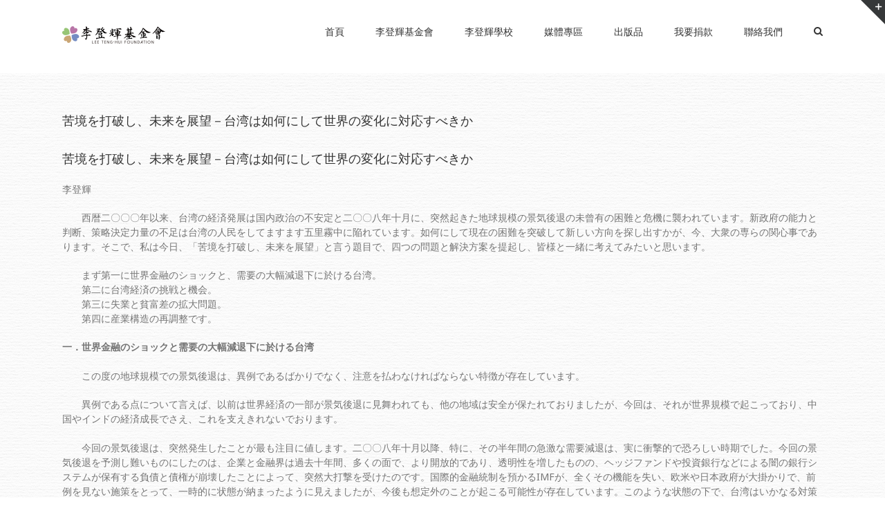

--- FILE ---
content_type: text/html; charset=UTF-8
request_url: https://presidentlee.tw/%E8%8B%A6%E5%A2%83%E3%82%92%E6%89%93%E7%A0%B4%E3%81%97%E3%80%81%E6%9C%AA%E6%9D%A5%E3%82%92%E5%B1%95%E6%9C%9B%EF%BC%8D%E5%8F%B0%E6%B9%BE%E3%81%AF%E5%A6%82%E4%BD%95%E3%81%AB%E3%81%97%E3%81%A6%E4%B8%96/
body_size: 17365
content:
<!DOCTYPE html>
<html class="" lang="zh-TW" prefix="og: http://ogp.me/ns# fb: http://ogp.me/ns/fb#">
<head>
	
	<meta http-equiv="Content-Type" content="text/html; charset=utf-8"/>

	
	<!--[if lte IE 8]>
	<script type="text/javascript" src="https://presidentlee.tw/main/content/themes/Avada4.0.3/assets/js/html5shiv.js"></script>
	<![endif]-->

	
	<meta name="viewport" content="width=device-width, initial-scale=1" />
	<title>苦境を打破し、未来を展望－台湾は如何にして世界の変化に対応すべきか &#8211; 財團法人李登輝基金會</title>
						<script>
							/* You can add more configuration options to webfontloader by previously defining the WebFontConfig with your options */
							if ( typeof WebFontConfig === "undefined" ) {
								WebFontConfig = new Object();
							}
							WebFontConfig['google'] = {families: ['Noto+Sans:400', 'PT+Sans:400&subset=latin']};

							(function() {
								var wf = document.createElement( 'script' );
								wf.src = 'https://ajax.googleapis.com/ajax/libs/webfont/1.5.3/webfont.js';
								wf.type = 'text/javascript';
								wf.async = 'true';
								var s = document.getElementsByTagName( 'script' )[0];
								s.parentNode.insertBefore( wf, s );
							})();
						</script>
						<meta name='robots' content='max-image-preview:large' />
<link rel="alternate" type="application/rss+xml" title="訂閱《財團法人李登輝基金會》&raquo; 資訊提供" href="https://presidentlee.tw/feed/" />
<link rel="alternate" type="application/rss+xml" title="訂閱《財團法人李登輝基金會》&raquo; 留言的資訊提供" href="https://presidentlee.tw/comments/feed/" />
			<!-- For iPad Retina display -->
			<link rel="apple-touch-icon-precomposed" sizes="144x144" href="">
		<link rel="alternate" type="application/rss+xml" title="訂閱《財團法人李登輝基金會 》&raquo;〈苦境を打破し、未来を展望－台湾は如何にして世界の変化に対応すべきか〉留言的資訊提供" href="https://presidentlee.tw/%e8%8b%a6%e5%a2%83%e3%82%92%e6%89%93%e7%a0%b4%e3%81%97%e3%80%81%e6%9c%aa%e6%9d%a5%e3%82%92%e5%b1%95%e6%9c%9b%ef%bc%8d%e5%8f%b0%e6%b9%be%e3%81%af%e5%a6%82%e4%bd%95%e3%81%ab%e3%81%97%e3%81%a6%e4%b8%96/feed/" />

		<meta property="og:title" content="苦境を打破し、未来を展望－台湾は如何にして世界の変化に対応すべきか"/>
		<meta property="og:type" content="article"/>
		<meta property="og:url" content="https://presidentlee.tw/%e8%8b%a6%e5%a2%83%e3%82%92%e6%89%93%e7%a0%b4%e3%81%97%e3%80%81%e6%9c%aa%e6%9d%a5%e3%82%92%e5%b1%95%e6%9c%9b%ef%bc%8d%e5%8f%b0%e6%b9%be%e3%81%af%e5%a6%82%e4%bd%95%e3%81%ab%e3%81%97%e3%81%a6%e4%b8%96/"/>
		<meta property="og:site_name" content="財團法人李登輝基金會"/>
		<meta property="og:description" content="苦境を打破し、未来を展望－台湾は如何にして世界の変化に対応すべきか
李登輝

　　西暦二〇〇〇年以来、台湾の経済発展は国内政治の不安定と二〇〇八年十月に、突然起きた地球規模の景気後退の未曾有の困難と危機に襲われています。新政府の能力と判断、策略決定力量の不足は台湾の人民をしてますます五里霧中に陥れています。如何にして現在の困難を突破して新しい方向を探し出すかが、今、大衆の専らの関心事であります。そこで、私は今日、「苦境を打破し、未来を展望」と言う題目で、四つの問題と解決方案を提起し、皆様と一緒に考えてみたいと思います。

　　まず第一に世界金融のショックと、需要の大幅減退下に於ける台湾。
　　第二に台湾経済の挑戦と機会。
　　第三に失業と貧富差の拡大問題。
　　第四に産業構造の再調整です。

一．世界金融のショックと需要の大幅減退下に於ける台湾
　
　　この度の地球規模での景気後退は、異例であるばかりでなく、注意を払わなければならない特徴が存在しています。

　　異例である点について言えば、以前は世界経済の一部が景気後退に見舞われても、他の地域は安全が保たれておりましたが、今回は、それが世界規模で起こっており、中国やインドの経済成長でさえ、これを支えきれないでおります。
　
　　今回の景気後退は、突然発生したことが最も注目に値します。二〇〇八年十月以降、特に、その半年間の急激な需要減退は、実に衝撃的で恐ろしい時期でした。今回の景気後退を予測し難いものにしたのは、企業と金融界は過去十年間、多くの面で、より開放的であり、透明性を増したものの、ヘッジファンドや投資銀行などによる闇の銀行システムが保有する負債と債権が崩壊したことによって、突然大打撃を受けたのです。国際的金融統制を預かるIMFが、全くその機能を失い、欧米や日本政府が大掛かりで、前例を見ない施策をとって、一時的に状態が納まったように見えましたが、今後も想定外のことが起こる可能性が存在しています。このような状態の下で、台湾はいかなる対策を採るべきかを検討しなければなりません。

(１)台湾は対外依存度が高いため、欧米の景気後退による打撃に注意しなければならない

　　上述した様に欧米各国政府は前例を見ないほどの態勢で、金融危機を迅速に対処したとは言え、一部透明さを欠く金融界では、今後も想定外の出来事が起こる可能性も充分にあります。また。失業者の増加、金融システムの救済による納税者の大きな負担、公的負債の増加に対する社会的、政治的な反応が変化して、世界需要の更なる減退は必然的であると見られます。
　
　　台湾の中央銀行が今年一月に発表した「台湾経済情勢の回顧と展望」の報告によれば、二〇〇九年の経済成長率は二〇〇八年の0.73％からマイナス2.53％に減退しています。そのうち、第4四半期の6.89％という未確定的な統計数字によって、全年でマイナス2.53％になっていますが、第１四半期から第3四半期だけの平均ではマイナス5.76％となっています。輸出入の激減が主で、国内需要は、これに次いで減少しています。

　　また新政府は、二〇〇九年十二月、及び二〇一〇年の台湾経済成長率を強く香港、中国に依存する政策をとっており、これにより、国内経済は暫時的に回復したとしても、経済発展の動態的能力は強くはなりません。輸出の促進は多方面の努力が必要であります。為替率の適正、インフレ傾向の促進、国内投資の努力など、非常に重要な措置があると思います。

(２)海外、国内の金融規制が酷く落伍している

　　金融危機の根本は国際金融に端を発している。

　　闇の銀行システムが、欧米の金融機関の不正行動によって、多くの複雑なデリバティヴ関連商品を作り、不良債権に高利息をつけて、開発途上国の資金を吸い上げているのです。低利率を維持している台湾では、金融機関が大規模な「理専」と言う職員を使って、欧米の債権の売り上げで収益を上げており、これら不正常な金融操作にリスクが集まっている事実は、規制当局者、IMFや金融機関自身でも大規模に隠蔽されています。
　　　
　　台湾では、こう言ったずさんな金融政策に対して、極端に安価な信用供与を行い、税制上の欠陥と金融機関のリスキな行為を調整せず、銀行の合併を促進する金融改革が行われてきたのです。

　　台湾は小型の開放経済に属し、大海を航行する小船のように、自主的な経済金融を保持することはありませんでした。

(３)自由化と地球化は適切な規制が必要であり、放任主義であってはならない

　　一般的に金融の自由化と貿易の自由化は経済的に有利であると多くの人が認めています。過度に経済有利であると認める過ちは、資金、商品、人員の国家間の移動に於いて、難易の程度が異なることによるのです。目下、台湾経済における二大危機は、中国に対する過度の依頼とエネルギーへの過度の依頼です。政府はこれに対する有効な対策を持たず、逆に自由化を放任と曲解し、すべて関与すべきでないと考えています。その結果、政府は台湾商人の中国投資に対しては、ただ個別会社の要求に基づいて、その開放の声を聞いて、開放後に起こる社会的なマイナスの衝撃を考えていません。

　　金融グローバライゼーションに対しても同じく、ただ放任と金融機関の合併を奨励するだけで、金融の監理、規約の修正などが重要であることを強調していません。

　　若し、政府が依然としてこの様な簡易な自由市場を考慮して、商人を放任し、人民には開放後における社会的悪効果を負担せよと強調したら、人民の支持と承認を得ることは非常に難しいことになると思います。

(４)施政目標は絶えず機会とリスクの間にバランスを求めるべきである

　　グローバル化に於いて、商品、資金及び技術の国家間移動が自由になり、政治障害が除かれた後、商品市場は、もはや政府地域の制限を受けず、各主要市場が、逐次単一市場に整合される可能性もあります。然し、グローバル化は、これによって、大多数の人間が自由に国家を選択することはないでしょう。

　　大多数の国民の経済活動は、やはり国家の領土内で行われるものです。ですから、国際的に自由に移動出来る資源の所有者から言えば、グローバル化は一種の機会でしょう。しかし、その他の人民にとって、それはリスクと脅威でしかありません。政府の施政目標は、必ずこの両者を考慮し、バランスのとれた状態を維持すべきであると思います。

二、台湾経済の挑戦と機会
　
　　七〇年代のエネルギー危機が終了した後、欧州先進国は、国家経済の自主性が国全体の発展にとって重要であることに気付き、国家の生存と発展の経済優位性は、その国の所有する技術と資源の開発、管理と分配能力に依頼するものであることが明白になりました。

(１)経済自主性を高めること

　　上述した台湾経済の二大危機　―　即ち過度の中国依存と過度のエネルギー輸入は、経済自主性を軽視した結果によるものです。政府は必ずエネルギーの自給度を高め、内需産業の発展を促進することによって、将来におけるエネルギー不足の危機を避けると同時に、国際景気後退が台湾の経済に与える衝撃を避けなければなりません。

(２)革新によって経済発展を促進すること

　　台湾の人民は過去の経済発展過程に於いて、常に未来を展望し、国を超える技術移転と国際競争に対しては、絶えず各製品の革新に注意し、商業的機会と発展の潜在性を洞察し、機会を見失わず、新しい市場の開拓を行って、製品の競争能力を高めて来ました。

　　革新は台湾経済発展の原動力であり、企業家は革新によって利潤を獲得することが出来ます。全体的経済の発展は、これら企業家の、不断なる革新の創造的破壊過程と言えるでしょう。革新によって、現在の技術と製品が取り替えられ、発展によって、ある程度成熟に達した産業が、若し革新されなければ、やがて斜陽産業として取り残されるでしょう。

　　市場の需要が増加することにより、初めて革新の機会が得られ、企業はそれに誘発され、研究開発に身を投じ、成熟した産業が新しい別の発展期に邁進できるのです。経済体系内の如何なる産業も、発展期と成熟期が異なります。そのため、如何なる時期にも、ある産業は発展期にあり、ある産業は成熟期にあり、発展と成熟は交錯して存在し、革新は不断に起こり、経済の発展を促すのです。

(３)中小企業の革新的努力によって、台湾経済は奇跡的な発展を遂げることが出来た

　　過去における台湾経済発展の重要な要因は、中小企業の貢献が強く寄与しています。中小企業は機会を旨く捕らえては、国際貿易を利用し、海外からの技術移転によって、国際社会に肯定される台湾経済奇跡をつくり上げました。六〇年代、政府は外国人の台湾への投資に有利な奨励を提供し、その上、高い素質の労働力を供給して、少なからざる先進国家の企業を誘致、または労働集約的な製品を購入しました。これによって、台湾の企業は先進的な生産技術と管理技術を習得し、又、多くの台湾の優秀人材が育ったのです。これらの技術を習得した者は、後に自ら創業して外資企業の必要とする部品や外国商人の必要とする製品を生産し始めました。多くの中小企業は、一回目の注文を受注すると、国際市場に進出する機会を得、外国商人のOEM工場となりました。

　　台湾中小企業の供給する、品質の高い、廉価な製品や部品は、又、更に多くの外国商人を引きつけ、台湾に投資、工場設置、そして製品の購入を行ったのです。

(４)後進国に進出して、本国での過去の成功経験を生かすことは、悪性価格競争に陥るだけである

　　台湾は、一九八〇年代の後期に至り、成熟期に達した一部の産業が、革新と研究発展を忘れ、又、国内の労働賃金上昇の影響を受けて、生産コストを下げる為に、東南アジアや中国に進出しました。この様な後進地域に進出して、台湾での成功経験を創ろうとした策略は、個別企業にとってリスクの最も少ない方法ではありましたが、学習する方法がなく、摸倣的競争の結果、最後は悪性の価格競争に陥り、なんらの利潤を得ることが出来ず、止むなく閉鎖、或いは移動せざるを得ない状態になりました。

　　私は台湾の中小企業経営者が、過去の様に精神を打ち込んで、製品の品質を引き上げ、新しい挑戦に相対して、更に発展過程における革新の重要性に注意すべきであると思います。

(５)政府は中小企業の革新と転換に協力すべきである

　　台湾経済の将来が継続的に発展するか否かは、一に上述の革新的能力の継続的発揮如何にかかっています。現在の政府は、台湾に留まって転換したい、或は革新したい中小企業の投資やコストの引き下げに充分な協力を与えていません。又、補充的外国人労働者の申請や環境法規の執行も厳格且つ煩雑であり、これらは皆、中小企業の核心的意志に打撃を与えています。中小企業が獲得する生産値は、大企業に比べて決して大きくはありません。但し、中小企業は社会の雇用機会を創出し、又、維持する最も重要な柱でとなっております。政府が若し中小企業の存在を無視したとなると、社会の失業率はますます高くなることを忘れてはならないと私は思います。

三．失業問題を解決し、貧富の格差を縮小すること
　
　　失業と貧富の差の拡大は、目下、台湾の中産階級以下の人民の大きな苦痛の種となっております。

(１)中下層の所得が継続的にマイナス成長にあることは、階級対立を刺激し、同時に民主制度に衝撃を与えるものである
　
　　過去七年間、台湾の平均GDPは四％を超えて成長して来ましたが、未だ大多数の家庭の所有になっていません。最低所得の二十％の家庭で、その支配できる収入は、平均マイナス〇．四七％という状態で成長し、次の低所得二十％の家庭の収入は、年平均マイナス〇．一六％程度で、共に殆ど増加しておりません。台湾の多くの家庭は、将来における雇用機会と所得収入の成長に強い不安を抱いています。新しい雇用機会が増加せず、又、現在の雇用機会が大量に流失しているのをみて、自己の前途に深い憂いを持ち始めているのです。所得収入が増加出来ない状況は、少なからざる家庭の経済地位の持続的悪化を来たし、充分に経済発展の成果を享受出来ないことで、大多数の人民はグローバル化に対して、かなりの疑問を抱いています。

　　政府が若し即刻、この様な家庭経済地位の持続的悪化を解決出来ないならば、他国の経験をみても分かる様に、これら中下層の人民は、階級的対立や現有政治体制の転覆に奮闘することになるでしょう。これらの人民は、民主制度が彼等に公平正義、或は機会均等を与えられないならば、民主制度に対してさえ、自信喪失という結果を生み出すかも知れません。

(２)両岸の経済貿易に対し、有効な管理が出来ない上での大量資金の海外投資は、国内投資に強く影響を及ぼす

　　失業と実質所得の停滞が継続的に悪化した原因は、多くの台湾企業が、過度にコスト引き下げに気をとられ、産業の海外移転策略を強調して、革新の重要性を忘れた事にも拠りますが、過去八年間、民進党政府が、両岸の経済貿易の管理を怠った責任は問われるべきことであります。その結果、台湾企業が行った中国投資は、台湾のGDPにおける比率が一九九九年の〇．五％から、二〇〇七年には一挙に上昇して二．六％に達しています。新政府成立後もまた、積極的に問題を解決せず、企業の中国進出を放任し、二〇〇九年第三四半期、株式市場に上場している会社の中国への移転金額は、五百二十二億元に達し、上半期の移転金額を超える状態にあります。資金の持続的外への移行の結果、国内投資の投資率はほとんど上がらず、雇用機会の海外移出が多く、新しい雇用機会も国内投資の減少で伸び悩み、先進諸国への投資も不足の為、所得収入は自然増加出来ず、将来の家庭所得の格差は拡大するばかりです。

(３)家庭の所得収入の増加を促進することが、財政政策の主要な任務である

　　目下、台湾の経済問題は、経済が成長しないことではなく、近年来、家庭の所得収入が減退状態にあることがその理由となっています。新政府は、如何にしてGDP成長を多くの家庭の所得収入の増加に転化するかを財政政策の緊急目標とすべきです。家庭所得収入の成長が経済成長と同一歩調で進まないことは、世界的な普遍現象ではありますが、台湾と中国の経貿関係が過度に密接になった為に、この様な現象が特に深刻化しているのです。

四．台湾の産業構造を調整すべきである

　　グローバル経済の迅速な発展に伴い、世界の気候も顕著な変化を示して来ています。最大の要因は人為的な温室効果による気体の過度排出です。国際エネルギー機関、IEAの統計によれば、一九九〇年から二〇〇三年の間に、世界各国から排出された二酸化炭素の増加量は、台湾が第八位にランクインしています。但し、二酸化炭素排出の年増加率では、台湾は世界のトップに挙げられています。二〇〇五年の別の統計によれば、台湾のエネルギー高消費産業（例えば鋼鉄、石油化学、製紙及びセメント工業）が、三分の一以上のエネルギーを使用していて、GDPの産出量は三分の一にも満たない状態にあります。これは明らかに、台湾の産業構造を調整しなければ、世界の気候の変化に対応出来ない事情を招くことになります。

(１)新しい雇用機会を創出し、一途に雇用機会の増加を追求する政策に変えるべきである
　
　　ドイツ政府は二〇〇七年、既に全世界の気候の変化に対応する第三次工業革命を定め、産業構造の調整を通して、エネルギー消耗の減少に努め、再生エネルギーの発展を進めて、二酸化炭素の排出量を減少する政策を採用しております。ドイツは更に経済発展の目標を成長率の追求から雇用機会の創出に改めました。

(２)気候変化に応じたエネルギー産業の発展によって、永続的経済発展に邁進すべきである
　
　　台湾は、正に先進国家の系列に入る時機にある為、エネルギー産業を確立すべき挑戦を避けては通れません。新政府はこの機会を借りて、産業構造の調整を行い、エネルギーの消耗を減らし、再生及びエネルギー代替品を開発して、より多くの雇用機会をつくり、エネルギーの海外依存を減らすべきであると思います。先進国家の成功実例を引用して、生産面からエネルギーの消耗を減らし、二酸化炭素排出を避ける事は、台湾をして「永続的発展」を重視する国家に成長させるに違いありません。"/>

									<meta property="og:image" content="http://presidentlee.tw/main/content/uploads/2016/09/lee-logo-xs.png"/>
					<script type="text/javascript">
window._wpemojiSettings = {"baseUrl":"https:\/\/s.w.org\/images\/core\/emoji\/14.0.0\/72x72\/","ext":".png","svgUrl":"https:\/\/s.w.org\/images\/core\/emoji\/14.0.0\/svg\/","svgExt":".svg","source":{"concatemoji":"https:\/\/presidentlee.tw\/main\/wp-includes\/js\/wp-emoji-release.min.js?ver=6.2.8"}};
/*! This file is auto-generated */
!function(e,a,t){var n,r,o,i=a.createElement("canvas"),p=i.getContext&&i.getContext("2d");function s(e,t){p.clearRect(0,0,i.width,i.height),p.fillText(e,0,0);e=i.toDataURL();return p.clearRect(0,0,i.width,i.height),p.fillText(t,0,0),e===i.toDataURL()}function c(e){var t=a.createElement("script");t.src=e,t.defer=t.type="text/javascript",a.getElementsByTagName("head")[0].appendChild(t)}for(o=Array("flag","emoji"),t.supports={everything:!0,everythingExceptFlag:!0},r=0;r<o.length;r++)t.supports[o[r]]=function(e){if(p&&p.fillText)switch(p.textBaseline="top",p.font="600 32px Arial",e){case"flag":return s("\ud83c\udff3\ufe0f\u200d\u26a7\ufe0f","\ud83c\udff3\ufe0f\u200b\u26a7\ufe0f")?!1:!s("\ud83c\uddfa\ud83c\uddf3","\ud83c\uddfa\u200b\ud83c\uddf3")&&!s("\ud83c\udff4\udb40\udc67\udb40\udc62\udb40\udc65\udb40\udc6e\udb40\udc67\udb40\udc7f","\ud83c\udff4\u200b\udb40\udc67\u200b\udb40\udc62\u200b\udb40\udc65\u200b\udb40\udc6e\u200b\udb40\udc67\u200b\udb40\udc7f");case"emoji":return!s("\ud83e\udef1\ud83c\udffb\u200d\ud83e\udef2\ud83c\udfff","\ud83e\udef1\ud83c\udffb\u200b\ud83e\udef2\ud83c\udfff")}return!1}(o[r]),t.supports.everything=t.supports.everything&&t.supports[o[r]],"flag"!==o[r]&&(t.supports.everythingExceptFlag=t.supports.everythingExceptFlag&&t.supports[o[r]]);t.supports.everythingExceptFlag=t.supports.everythingExceptFlag&&!t.supports.flag,t.DOMReady=!1,t.readyCallback=function(){t.DOMReady=!0},t.supports.everything||(n=function(){t.readyCallback()},a.addEventListener?(a.addEventListener("DOMContentLoaded",n,!1),e.addEventListener("load",n,!1)):(e.attachEvent("onload",n),a.attachEvent("onreadystatechange",function(){"complete"===a.readyState&&t.readyCallback()})),(e=t.source||{}).concatemoji?c(e.concatemoji):e.wpemoji&&e.twemoji&&(c(e.twemoji),c(e.wpemoji)))}(window,document,window._wpemojiSettings);
</script>
<style type="text/css">
img.wp-smiley,
img.emoji {
	display: inline !important;
	border: none !important;
	box-shadow: none !important;
	height: 1em !important;
	width: 1em !important;
	margin: 0 0.07em !important;
	vertical-align: -0.1em !important;
	background: none !important;
	padding: 0 !important;
}
</style>
	<link rel='stylesheet' id='wp-block-library-css' href='https://presidentlee.tw/main/wp-includes/css/dist/block-library/style.min.css?ver=6.2.8' type='text/css' media='all' />
<link rel='stylesheet' id='classic-theme-styles-css' href='https://presidentlee.tw/main/wp-includes/css/classic-themes.min.css?ver=6.2.8' type='text/css' media='all' />
<style id='global-styles-inline-css' type='text/css'>
body{--wp--preset--color--black: #000000;--wp--preset--color--cyan-bluish-gray: #abb8c3;--wp--preset--color--white: #ffffff;--wp--preset--color--pale-pink: #f78da7;--wp--preset--color--vivid-red: #cf2e2e;--wp--preset--color--luminous-vivid-orange: #ff6900;--wp--preset--color--luminous-vivid-amber: #fcb900;--wp--preset--color--light-green-cyan: #7bdcb5;--wp--preset--color--vivid-green-cyan: #00d084;--wp--preset--color--pale-cyan-blue: #8ed1fc;--wp--preset--color--vivid-cyan-blue: #0693e3;--wp--preset--color--vivid-purple: #9b51e0;--wp--preset--gradient--vivid-cyan-blue-to-vivid-purple: linear-gradient(135deg,rgba(6,147,227,1) 0%,rgb(155,81,224) 100%);--wp--preset--gradient--light-green-cyan-to-vivid-green-cyan: linear-gradient(135deg,rgb(122,220,180) 0%,rgb(0,208,130) 100%);--wp--preset--gradient--luminous-vivid-amber-to-luminous-vivid-orange: linear-gradient(135deg,rgba(252,185,0,1) 0%,rgba(255,105,0,1) 100%);--wp--preset--gradient--luminous-vivid-orange-to-vivid-red: linear-gradient(135deg,rgba(255,105,0,1) 0%,rgb(207,46,46) 100%);--wp--preset--gradient--very-light-gray-to-cyan-bluish-gray: linear-gradient(135deg,rgb(238,238,238) 0%,rgb(169,184,195) 100%);--wp--preset--gradient--cool-to-warm-spectrum: linear-gradient(135deg,rgb(74,234,220) 0%,rgb(151,120,209) 20%,rgb(207,42,186) 40%,rgb(238,44,130) 60%,rgb(251,105,98) 80%,rgb(254,248,76) 100%);--wp--preset--gradient--blush-light-purple: linear-gradient(135deg,rgb(255,206,236) 0%,rgb(152,150,240) 100%);--wp--preset--gradient--blush-bordeaux: linear-gradient(135deg,rgb(254,205,165) 0%,rgb(254,45,45) 50%,rgb(107,0,62) 100%);--wp--preset--gradient--luminous-dusk: linear-gradient(135deg,rgb(255,203,112) 0%,rgb(199,81,192) 50%,rgb(65,88,208) 100%);--wp--preset--gradient--pale-ocean: linear-gradient(135deg,rgb(255,245,203) 0%,rgb(182,227,212) 50%,rgb(51,167,181) 100%);--wp--preset--gradient--electric-grass: linear-gradient(135deg,rgb(202,248,128) 0%,rgb(113,206,126) 100%);--wp--preset--gradient--midnight: linear-gradient(135deg,rgb(2,3,129) 0%,rgb(40,116,252) 100%);--wp--preset--duotone--dark-grayscale: url('#wp-duotone-dark-grayscale');--wp--preset--duotone--grayscale: url('#wp-duotone-grayscale');--wp--preset--duotone--purple-yellow: url('#wp-duotone-purple-yellow');--wp--preset--duotone--blue-red: url('#wp-duotone-blue-red');--wp--preset--duotone--midnight: url('#wp-duotone-midnight');--wp--preset--duotone--magenta-yellow: url('#wp-duotone-magenta-yellow');--wp--preset--duotone--purple-green: url('#wp-duotone-purple-green');--wp--preset--duotone--blue-orange: url('#wp-duotone-blue-orange');--wp--preset--font-size--small: 13px;--wp--preset--font-size--medium: 20px;--wp--preset--font-size--large: 36px;--wp--preset--font-size--x-large: 42px;--wp--preset--spacing--20: 0.44rem;--wp--preset--spacing--30: 0.67rem;--wp--preset--spacing--40: 1rem;--wp--preset--spacing--50: 1.5rem;--wp--preset--spacing--60: 2.25rem;--wp--preset--spacing--70: 3.38rem;--wp--preset--spacing--80: 5.06rem;--wp--preset--shadow--natural: 6px 6px 9px rgba(0, 0, 0, 0.2);--wp--preset--shadow--deep: 12px 12px 50px rgba(0, 0, 0, 0.4);--wp--preset--shadow--sharp: 6px 6px 0px rgba(0, 0, 0, 0.2);--wp--preset--shadow--outlined: 6px 6px 0px -3px rgba(255, 255, 255, 1), 6px 6px rgba(0, 0, 0, 1);--wp--preset--shadow--crisp: 6px 6px 0px rgba(0, 0, 0, 1);}:where(.is-layout-flex){gap: 0.5em;}body .is-layout-flow > .alignleft{float: left;margin-inline-start: 0;margin-inline-end: 2em;}body .is-layout-flow > .alignright{float: right;margin-inline-start: 2em;margin-inline-end: 0;}body .is-layout-flow > .aligncenter{margin-left: auto !important;margin-right: auto !important;}body .is-layout-constrained > .alignleft{float: left;margin-inline-start: 0;margin-inline-end: 2em;}body .is-layout-constrained > .alignright{float: right;margin-inline-start: 2em;margin-inline-end: 0;}body .is-layout-constrained > .aligncenter{margin-left: auto !important;margin-right: auto !important;}body .is-layout-constrained > :where(:not(.alignleft):not(.alignright):not(.alignfull)){max-width: var(--wp--style--global--content-size);margin-left: auto !important;margin-right: auto !important;}body .is-layout-constrained > .alignwide{max-width: var(--wp--style--global--wide-size);}body .is-layout-flex{display: flex;}body .is-layout-flex{flex-wrap: wrap;align-items: center;}body .is-layout-flex > *{margin: 0;}:where(.wp-block-columns.is-layout-flex){gap: 2em;}.has-black-color{color: var(--wp--preset--color--black) !important;}.has-cyan-bluish-gray-color{color: var(--wp--preset--color--cyan-bluish-gray) !important;}.has-white-color{color: var(--wp--preset--color--white) !important;}.has-pale-pink-color{color: var(--wp--preset--color--pale-pink) !important;}.has-vivid-red-color{color: var(--wp--preset--color--vivid-red) !important;}.has-luminous-vivid-orange-color{color: var(--wp--preset--color--luminous-vivid-orange) !important;}.has-luminous-vivid-amber-color{color: var(--wp--preset--color--luminous-vivid-amber) !important;}.has-light-green-cyan-color{color: var(--wp--preset--color--light-green-cyan) !important;}.has-vivid-green-cyan-color{color: var(--wp--preset--color--vivid-green-cyan) !important;}.has-pale-cyan-blue-color{color: var(--wp--preset--color--pale-cyan-blue) !important;}.has-vivid-cyan-blue-color{color: var(--wp--preset--color--vivid-cyan-blue) !important;}.has-vivid-purple-color{color: var(--wp--preset--color--vivid-purple) !important;}.has-black-background-color{background-color: var(--wp--preset--color--black) !important;}.has-cyan-bluish-gray-background-color{background-color: var(--wp--preset--color--cyan-bluish-gray) !important;}.has-white-background-color{background-color: var(--wp--preset--color--white) !important;}.has-pale-pink-background-color{background-color: var(--wp--preset--color--pale-pink) !important;}.has-vivid-red-background-color{background-color: var(--wp--preset--color--vivid-red) !important;}.has-luminous-vivid-orange-background-color{background-color: var(--wp--preset--color--luminous-vivid-orange) !important;}.has-luminous-vivid-amber-background-color{background-color: var(--wp--preset--color--luminous-vivid-amber) !important;}.has-light-green-cyan-background-color{background-color: var(--wp--preset--color--light-green-cyan) !important;}.has-vivid-green-cyan-background-color{background-color: var(--wp--preset--color--vivid-green-cyan) !important;}.has-pale-cyan-blue-background-color{background-color: var(--wp--preset--color--pale-cyan-blue) !important;}.has-vivid-cyan-blue-background-color{background-color: var(--wp--preset--color--vivid-cyan-blue) !important;}.has-vivid-purple-background-color{background-color: var(--wp--preset--color--vivid-purple) !important;}.has-black-border-color{border-color: var(--wp--preset--color--black) !important;}.has-cyan-bluish-gray-border-color{border-color: var(--wp--preset--color--cyan-bluish-gray) !important;}.has-white-border-color{border-color: var(--wp--preset--color--white) !important;}.has-pale-pink-border-color{border-color: var(--wp--preset--color--pale-pink) !important;}.has-vivid-red-border-color{border-color: var(--wp--preset--color--vivid-red) !important;}.has-luminous-vivid-orange-border-color{border-color: var(--wp--preset--color--luminous-vivid-orange) !important;}.has-luminous-vivid-amber-border-color{border-color: var(--wp--preset--color--luminous-vivid-amber) !important;}.has-light-green-cyan-border-color{border-color: var(--wp--preset--color--light-green-cyan) !important;}.has-vivid-green-cyan-border-color{border-color: var(--wp--preset--color--vivid-green-cyan) !important;}.has-pale-cyan-blue-border-color{border-color: var(--wp--preset--color--pale-cyan-blue) !important;}.has-vivid-cyan-blue-border-color{border-color: var(--wp--preset--color--vivid-cyan-blue) !important;}.has-vivid-purple-border-color{border-color: var(--wp--preset--color--vivid-purple) !important;}.has-vivid-cyan-blue-to-vivid-purple-gradient-background{background: var(--wp--preset--gradient--vivid-cyan-blue-to-vivid-purple) !important;}.has-light-green-cyan-to-vivid-green-cyan-gradient-background{background: var(--wp--preset--gradient--light-green-cyan-to-vivid-green-cyan) !important;}.has-luminous-vivid-amber-to-luminous-vivid-orange-gradient-background{background: var(--wp--preset--gradient--luminous-vivid-amber-to-luminous-vivid-orange) !important;}.has-luminous-vivid-orange-to-vivid-red-gradient-background{background: var(--wp--preset--gradient--luminous-vivid-orange-to-vivid-red) !important;}.has-very-light-gray-to-cyan-bluish-gray-gradient-background{background: var(--wp--preset--gradient--very-light-gray-to-cyan-bluish-gray) !important;}.has-cool-to-warm-spectrum-gradient-background{background: var(--wp--preset--gradient--cool-to-warm-spectrum) !important;}.has-blush-light-purple-gradient-background{background: var(--wp--preset--gradient--blush-light-purple) !important;}.has-blush-bordeaux-gradient-background{background: var(--wp--preset--gradient--blush-bordeaux) !important;}.has-luminous-dusk-gradient-background{background: var(--wp--preset--gradient--luminous-dusk) !important;}.has-pale-ocean-gradient-background{background: var(--wp--preset--gradient--pale-ocean) !important;}.has-electric-grass-gradient-background{background: var(--wp--preset--gradient--electric-grass) !important;}.has-midnight-gradient-background{background: var(--wp--preset--gradient--midnight) !important;}.has-small-font-size{font-size: var(--wp--preset--font-size--small) !important;}.has-medium-font-size{font-size: var(--wp--preset--font-size--medium) !important;}.has-large-font-size{font-size: var(--wp--preset--font-size--large) !important;}.has-x-large-font-size{font-size: var(--wp--preset--font-size--x-large) !important;}
.wp-block-navigation a:where(:not(.wp-element-button)){color: inherit;}
:where(.wp-block-columns.is-layout-flex){gap: 2em;}
.wp-block-pullquote{font-size: 1.5em;line-height: 1.6;}
</style>
<link rel='stylesheet' id='contact-form-7-css' href='https://presidentlee.tw/main/content/plugins/contact-form-7/includes/css/styles.css?ver=5.7.4' type='text/css' media='all' />
<link rel='stylesheet' id='avada-stylesheet-css' href='https://presidentlee.tw/main/content/themes/Avada4.0.3/style.css?ver=4.0.3' type='text/css' media='all' />
<!--[if lte IE 9]>
<link rel='stylesheet' id='avada-shortcodes-css' href='https://presidentlee.tw/main/content/themes/Avada4.0.3/shortcodes.css?ver=4.0.3' type='text/css' media='all' />
<![endif]-->
<link rel='stylesheet' id='fontawesome-css' href='https://presidentlee.tw/main/content/themes/Avada4.0.3/assets/fonts/fontawesome/font-awesome.css?ver=4.0.3' type='text/css' media='all' />
<!--[if lte IE 9]>
<link rel='stylesheet' id='avada-IE-fontawesome-css' href='https://presidentlee.tw/main/content/themes/Avada4.0.3/assets/fonts/fontawesome/font-awesome.css?ver=4.0.3' type='text/css' media='all' />
<![endif]-->
<!--[if lte IE 8]>
<link rel='stylesheet' id='avada-IE8-css' href='https://presidentlee.tw/main/content/themes/Avada4.0.3/assets/css/ie8.css?ver=4.0.3' type='text/css' media='all' />
<![endif]-->
<!--[if IE]>
<link rel='stylesheet' id='avada-IE-css' href='https://presidentlee.tw/main/content/themes/Avada4.0.3/assets/css/ie.css?ver=4.0.3' type='text/css' media='all' />
<![endif]-->
<link rel='stylesheet' id='avada-iLightbox-css' href='https://presidentlee.tw/main/content/themes/Avada4.0.3/ilightbox.css?ver=4.0.3' type='text/css' media='all' />
<link rel='stylesheet' id='avada-animations-css' href='https://presidentlee.tw/main/content/themes/Avada4.0.3/animations.css?ver=4.0.3' type='text/css' media='all' />
<link rel='stylesheet' id='avada-dynamic-css-css' href='//presidentlee.tw/main/content/uploads/avada-styles/avada-243.css?timestamp=1632463687&#038;ver=6.2.8' type='text/css' media='all' />
<script type='text/javascript' src='https://presidentlee.tw/main/wp-includes/js/jquery/jquery.min.js?ver=3.6.4' id='jquery-core-js'></script>
<script type='text/javascript' src='https://presidentlee.tw/main/wp-includes/js/jquery/jquery-migrate.min.js?ver=3.4.0' id='jquery-migrate-js'></script>
<link rel="https://api.w.org/" href="https://presidentlee.tw/wp-json/" /><link rel="alternate" type="application/json" href="https://presidentlee.tw/wp-json/wp/v2/posts/243" /><link rel="EditURI" type="application/rsd+xml" title="RSD" href="https://presidentlee.tw/main/xmlrpc.php?rsd" />
<link rel="wlwmanifest" type="application/wlwmanifest+xml" href="https://presidentlee.tw/main/wp-includes/wlwmanifest.xml" />
<meta name="generator" content="WordPress 6.2.8" />
<link rel="canonical" href="https://presidentlee.tw/%e8%8b%a6%e5%a2%83%e3%82%92%e6%89%93%e7%a0%b4%e3%81%97%e3%80%81%e6%9c%aa%e6%9d%a5%e3%82%92%e5%b1%95%e6%9c%9b%ef%bc%8d%e5%8f%b0%e6%b9%be%e3%81%af%e5%a6%82%e4%bd%95%e3%81%ab%e3%81%97%e3%81%a6%e4%b8%96/" />
<link rel='shortlink' href='https://presidentlee.tw/?p=243' />
<link rel="alternate" type="application/json+oembed" href="https://presidentlee.tw/wp-json/oembed/1.0/embed?url=https%3A%2F%2Fpresidentlee.tw%2F%25e8%258b%25a6%25e5%25a2%2583%25e3%2582%2592%25e6%2589%2593%25e7%25a0%25b4%25e3%2581%2597%25e3%2580%2581%25e6%259c%25aa%25e6%259d%25a5%25e3%2582%2592%25e5%25b1%2595%25e6%259c%259b%25ef%25bc%258d%25e5%258f%25b0%25e6%25b9%25be%25e3%2581%25af%25e5%25a6%2582%25e4%25bd%2595%25e3%2581%25ab%25e3%2581%2597%25e3%2581%25a6%25e4%25b8%2596%2F" />
<link rel="alternate" type="text/xml+oembed" href="https://presidentlee.tw/wp-json/oembed/1.0/embed?url=https%3A%2F%2Fpresidentlee.tw%2F%25e8%258b%25a6%25e5%25a2%2583%25e3%2582%2592%25e6%2589%2593%25e7%25a0%25b4%25e3%2581%2597%25e3%2580%2581%25e6%259c%25aa%25e6%259d%25a5%25e3%2582%2592%25e5%25b1%2595%25e6%259c%259b%25ef%25bc%258d%25e5%258f%25b0%25e6%25b9%25be%25e3%2581%25af%25e5%25a6%2582%25e4%25bd%2595%25e3%2581%25ab%25e3%2581%2597%25e3%2581%25a6%25e4%25b8%2596%2F&#038;format=xml" />
<!--[if IE 9]> <script>var _fusionParallaxIE9 = true;</script> <![endif]--><style type="text/css" id="custom-background-css">
body.custom-background { background-color: #81d742; }
</style>
	
	
	<!--[if lte IE 8]>
	<script type="text/javascript">
	jQuery(document).ready(function() {
	var imgs, i, w;
	var imgs = document.getElementsByTagName( 'img' );
	for( i = 0; i < imgs.length; i++ ) {
		w = imgs[i].getAttribute( 'width' );
		imgs[i].removeAttribute( 'width' );
		imgs[i].removeAttribute( 'height' );
	}
	});
	</script>

	<script src="https://presidentlee.tw/main/content/themes/Avada4.0.3/assets/js/excanvas.js"></script>

	<![endif]-->

	<!--[if lte IE 9]>
	<script type="text/javascript">
	jQuery(document).ready(function() {

	// Combine inline styles for body tag
	jQuery('body').each( function() {
		var combined_styles = '<style type="text/css">';

		jQuery( this ).find( 'style' ).each( function() {
			combined_styles += jQuery(this).html();
			jQuery(this).remove();
		});

		combined_styles += '</style>';

		jQuery( this ).prepend( combined_styles );
	});
	});
	</script>

	<![endif]-->

	<script type="text/javascript">
		var doc = document.documentElement;
		doc.setAttribute('data-useragent', navigator.userAgent);
	</script>

	
	</head>
<body class="post-template-default single single-post postid-243 single-format-standard custom-background fusion-body no-mobile-slidingbar mobile-logo-pos-left layout-wide-mode menu-text-align-center mobile-menu-design-modern fusion-image-hovers fusion-show-pagination-text">
				<div id="wrapper" class="">
		<div id="home" style="position:relative;top:1px;"></div>
					<div id="slidingbar-area" class="slidingbar-area fusion-widget-area">
	<div id="slidingbar">
		<div class="fusion-row">
			<div class="fusion-columns row fusion-columns-2 columns columns-2">
																							<div class="fusion-column col-lg-6 col-md-6 col-sm-6">
												</div>
																				<div class="fusion-column fusion-column-lastcol-lg-6 col-md-6 col-sm-6">
												</div>
																																																	<div class="fusion-clearfix"></div>
			</div>
		</div>
	</div>
	<div class="sb-toggle-wrapper">
		<a class="sb-toggle" href="#"><span class="screen-reader-text">Toggle SlidingBar Area</span></a>
	</div>
</div>
				
		
			<div class="fusion-header-wrapper">
				<div class="fusion-header-v1 fusion-logo-left fusion-sticky-menu-1 fusion-sticky-logo-1 fusion-mobile-logo- fusion-mobile-menu-design-modern ">
					<div class="fusion-header-sticky-height"></div>
<div class="fusion-header">
	<div class="fusion-row">
		<div class="fusion-logo" data-margin-top="25px" data-margin-bottom="31px" data-margin-left="0px" data-margin-right="0px">
				<a class="fusion-logo-link" href="https://presidentlee.tw">
						<img src="//presidentlee.tw/main/content/uploads/2016/09/lee-logo-xs.png" width="150" height="50" alt="財團法人李登輝基金會" class="fusion-logo-1x fusion-standard-logo" />

							<img src="//presidentlee.tw/main/content/uploads/2016/09/lee-logo-xs.png" width="150" height="50" alt="財團法人李登輝基金會" class="fusion-standard-logo fusion-logo-2x" />
			
			<!-- mobile logo -->
			
			<!-- sticky header logo -->
											<img src="//presidentlee.tw/main/content/uploads/2016/09/lee-logo-xs.png" width="150" height="50" alt="財團法人李登輝基金會" class="fusion-logo-1x fusion-sticky-logo-1x" />

									<img src="//presidentlee.tw/main/content/uploads/2016/09/lee-logo-xs.png" width="150" height="50" alt="財團法人李登輝基金會" class="fusion-logo-2x fusion-sticky-logo-2x" />
									</a>
		</div>
		<div class="fusion-main-menu"><ul id="menu-top" class="fusion-menu"><li  id="menu-item-903"  class="menu-item menu-item-type-post_type menu-item-object-page menu-item-home menu-item-903"  ><a  href="https://presidentlee.tw/"><span class="menu-text">首頁</span></a></li><li  id="menu-item-986"  class="menu-item menu-item-type-custom menu-item-object-custom menu-item-has-children menu-item-986 fusion-dropdown-menu"  ><a ><span class="menu-text">李登輝基金會</span></a><ul class="sub-menu"><li  id="menu-item-993"  class="menu-item menu-item-type-post_type menu-item-object-post menu-item-993 fusion-dropdown-submenu"  ><a  href="https://presidentlee.tw/%e9%97%9c%e6%96%bc%e6%9d%8e%e7%99%bb%e8%bc%9d%e5%9f%ba%e9%87%91%e6%9c%83/"><span class="">關於李登輝基金會</span></a></li><li  id="menu-item-992"  class="menu-item menu-item-type-post_type menu-item-object-post menu-item-992 fusion-dropdown-submenu"  ><a  href="https://presidentlee.tw/%e6%9d%8e%e7%99%bb%e8%bc%9d%e5%9f%ba%e9%87%91%e6%9c%83%e5%ae%97%e6%97%a8/"><span class="">李登輝基金會宗旨</span></a></li><li  id="menu-item-991"  class="menu-item menu-item-type-post_type menu-item-object-post menu-item-991 fusion-dropdown-submenu"  ><a  href="https://presidentlee.tw/%e8%91%a3%e4%ba%8b%e6%9c%83%e8%88%87%e7%b5%84%e7%b9%94/"><span class="">董事會與組織</span></a></li><li  id="menu-item-990"  class="menu-item menu-item-type-post_type menu-item-object-post menu-item-has-children menu-item-990 fusion-dropdown-submenu"  ><a  href="https://presidentlee.tw/%e5%b9%b4%e4%bb%a3%e5%a4%a7%e4%ba%8b%e8%a8%98/"><span class="">年代大事記</span></a><ul class="sub-menu"><li  id="menu-item-987"  class="menu-item menu-item-type-post_type menu-item-object-post menu-item-987"  ><a  href="https://presidentlee.tw/2002%e5%b9%b4%e5%a4%a7%e4%ba%8b%e7%b4%80/"><span class="">2002年大事紀</span></a></li><li  id="menu-item-988"  class="menu-item menu-item-type-post_type menu-item-object-post menu-item-988"  ><a  href="https://presidentlee.tw/2003%e5%b9%b4%e5%a4%a7%e4%ba%8b%e7%b4%80/"><span class="">2003年大事紀</span></a></li><li  id="menu-item-989"  class="menu-item menu-item-type-post_type menu-item-object-post menu-item-989"  ><a  href="https://presidentlee.tw/2004%e5%b9%b4%e5%a4%a7%e4%ba%8b%e7%b4%80/"><span class="">2004年大事紀</span></a></li></ul></li><li  id="menu-item-1544"  class="menu-item menu-item-type-post_type menu-item-object-page menu-item-1544 fusion-dropdown-submenu"  ><a  href="https://presidentlee.tw/%e5%b9%b4%e5%ba%a6%e5%b7%a5%e4%bd%9c%e8%a8%88%e7%95%ab%e8%88%87%e5%a0%b1%e5%91%8a/"><span class="">年度報告</span></a></li></ul></li><li  id="menu-item-1014"  class="menu-item menu-item-type-custom menu-item-object-custom menu-item-has-children menu-item-1014 fusion-dropdown-menu"  ><a ><span class="menu-text">李登輝學校</span></a><ul class="sub-menu"><li  id="menu-item-979"  class="menu-item menu-item-type-post_type menu-item-object-post menu-item-979 fusion-dropdown-submenu"  ><a  href="https://presidentlee.tw/%e6%9d%8e%e7%99%bb%e8%bc%9d%e5%ad%b8%e6%a0%a1%e5%89%b5%e6%a0%a1%e5%ae%97%e6%97%a8/"><span class="">李登輝學校創校宗旨</span></a></li><li  id="menu-item-978"  class="menu-item menu-item-type-post_type menu-item-object-post menu-item-978 fusion-dropdown-submenu"  ><a  href="https://presidentlee.tw/%e6%9d%8e%e7%99%bb%e8%bc%9d%e5%ad%b8%e6%a0%a1%e8%a8%ad%e7%bd%ae%e8%a6%81%e9%bb%9e/"><span class="">李登輝學校設置要點</span></a></li><li  id="menu-item-976"  class="menu-item menu-item-type-post_type menu-item-object-post menu-item-976 fusion-dropdown-submenu"  ><a  href="https://presidentlee.tw/%e6%9d%8e%e7%99%bb%e8%bc%9d%e5%ad%b8%e6%a0%a1%e7%b5%84%e7%b9%94%e6%9e%b6%e6%a7%8b/"><span class="">李登輝學校組織架構</span></a></li><li  id="menu-item-977"  class="menu-item menu-item-type-post_type menu-item-object-post menu-item-977 fusion-dropdown-submenu"  ><a  href="https://presidentlee.tw/%e6%95%99%e8%82%b2%e7%9b%ae%e6%a8%99/"><span class="">教育目標</span></a></li></ul></li><li  id="menu-item-984"  class="menu-item menu-item-type-custom menu-item-object-custom menu-item-has-children menu-item-984 fusion-dropdown-menu"  ><a ><span class="menu-text">媒體專區</span></a><ul class="sub-menu"><li  id="menu-item-931"  class="menu-item menu-item-type-taxonomy menu-item-object-category menu-item-931 fusion-dropdown-submenu"  ><a  href="https://presidentlee.tw/category/%e6%9d%8e%e7%99%bb%e8%bc%9d%e7%9a%84%e4%b8%bb%e8%a6%81%e6%96%87%e7%ab%a0%e6%bc%94%e8%ac%9b%e7%a8%bf/"><span class="">李登輝主要文章演講稿</span></a></li></ul></li><li  id="menu-item-1011"  class="menu-item menu-item-type-custom menu-item-object-custom menu-item-has-children menu-item-1011 fusion-dropdown-menu"  ><a ><span class="menu-text">出版品</span></a><ul class="sub-menu"><li  id="menu-item-932"  class="menu-item menu-item-type-taxonomy menu-item-object-category menu-item-932 fusion-dropdown-submenu"  ><a  href="https://presidentlee.tw/category/%e7%be%a4%e7%ad%96%e5%8f%a2%e6%9b%b8/"><span class="">群策叢書</span></a></li><li  id="menu-item-933"  class="menu-item menu-item-type-taxonomy menu-item-object-category menu-item-933 fusion-dropdown-submenu"  ><a  href="https://presidentlee.tw/category/%e9%a1%98%e6%99%af%e5%8f%a2%e6%9b%b8/"><span class="">願景叢書</span></a></li></ul></li><li  id="menu-item-1792"  class="menu-item menu-item-type-custom menu-item-object-custom menu-item-1792"  ><a  href="https://presidentlee.eoffering.org.tw/contents/project"><span class="menu-text">我要捐款</span></a></li><li  id="menu-item-972"  class="menu-item menu-item-type-post_type menu-item-object-post menu-item-972"  ><a  href="https://presidentlee.tw/%e8%81%af%e7%b5%a1%e6%88%91%e5%80%91/"><span class="menu-text">聯絡我們</span></a></li><li class="fusion-custom-menu-item fusion-main-menu-search"><a class="fusion-main-menu-icon"></a><div class="fusion-custom-menu-item-contents"><form role="search" class="searchform" method="get" action="https://presidentlee.tw/">
	<div class="search-table">
		<div class="search-field">
			<input type="text" value="" name="s" class="s" placeholder="Search ..." />
		</div>
		<div class="search-button">
			<input type="submit" class="searchsubmit" value="&#xf002;" />
		</div>
	</div>
</form>
</div></li></ul></div><div class="fusion-main-menu fusion-sticky-menu"><ul id="menu-main-menu-1" class="fusion-menu"><li   class="menu-item menu-item-type-post_type menu-item-object-page menu-item-home menu-item-903"  ><a  href="https://presidentlee.tw/"><span class="menu-text">首頁</span></a></li><li   class="menu-item menu-item-type-custom menu-item-object-custom menu-item-has-children menu-item-986 fusion-dropdown-menu"  ><a ><span class="menu-text">李登輝基金會</span></a><ul class="sub-menu"><li   class="menu-item menu-item-type-post_type menu-item-object-post menu-item-993 fusion-dropdown-submenu"  ><a  href="https://presidentlee.tw/%e9%97%9c%e6%96%bc%e6%9d%8e%e7%99%bb%e8%bc%9d%e5%9f%ba%e9%87%91%e6%9c%83/"><span class="">關於李登輝基金會</span></a></li><li   class="menu-item menu-item-type-post_type menu-item-object-post menu-item-992 fusion-dropdown-submenu"  ><a  href="https://presidentlee.tw/%e6%9d%8e%e7%99%bb%e8%bc%9d%e5%9f%ba%e9%87%91%e6%9c%83%e5%ae%97%e6%97%a8/"><span class="">李登輝基金會宗旨</span></a></li><li   class="menu-item menu-item-type-post_type menu-item-object-post menu-item-991 fusion-dropdown-submenu"  ><a  href="https://presidentlee.tw/%e8%91%a3%e4%ba%8b%e6%9c%83%e8%88%87%e7%b5%84%e7%b9%94/"><span class="">董事會與組織</span></a></li><li   class="menu-item menu-item-type-post_type menu-item-object-post menu-item-has-children menu-item-990 fusion-dropdown-submenu"  ><a  href="https://presidentlee.tw/%e5%b9%b4%e4%bb%a3%e5%a4%a7%e4%ba%8b%e8%a8%98/"><span class="">年代大事記</span></a><ul class="sub-menu"><li   class="menu-item menu-item-type-post_type menu-item-object-post menu-item-987"  ><a  href="https://presidentlee.tw/2002%e5%b9%b4%e5%a4%a7%e4%ba%8b%e7%b4%80/"><span class="">2002年大事紀</span></a></li><li   class="menu-item menu-item-type-post_type menu-item-object-post menu-item-988"  ><a  href="https://presidentlee.tw/2003%e5%b9%b4%e5%a4%a7%e4%ba%8b%e7%b4%80/"><span class="">2003年大事紀</span></a></li><li   class="menu-item menu-item-type-post_type menu-item-object-post menu-item-989"  ><a  href="https://presidentlee.tw/2004%e5%b9%b4%e5%a4%a7%e4%ba%8b%e7%b4%80/"><span class="">2004年大事紀</span></a></li></ul></li><li   class="menu-item menu-item-type-post_type menu-item-object-page menu-item-1544 fusion-dropdown-submenu"  ><a  href="https://presidentlee.tw/%e5%b9%b4%e5%ba%a6%e5%b7%a5%e4%bd%9c%e8%a8%88%e7%95%ab%e8%88%87%e5%a0%b1%e5%91%8a/"><span class="">年度報告</span></a></li></ul></li><li   class="menu-item menu-item-type-custom menu-item-object-custom menu-item-has-children menu-item-1014 fusion-dropdown-menu"  ><a ><span class="menu-text">李登輝學校</span></a><ul class="sub-menu"><li   class="menu-item menu-item-type-post_type menu-item-object-post menu-item-979 fusion-dropdown-submenu"  ><a  href="https://presidentlee.tw/%e6%9d%8e%e7%99%bb%e8%bc%9d%e5%ad%b8%e6%a0%a1%e5%89%b5%e6%a0%a1%e5%ae%97%e6%97%a8/"><span class="">李登輝學校創校宗旨</span></a></li><li   class="menu-item menu-item-type-post_type menu-item-object-post menu-item-978 fusion-dropdown-submenu"  ><a  href="https://presidentlee.tw/%e6%9d%8e%e7%99%bb%e8%bc%9d%e5%ad%b8%e6%a0%a1%e8%a8%ad%e7%bd%ae%e8%a6%81%e9%bb%9e/"><span class="">李登輝學校設置要點</span></a></li><li   class="menu-item menu-item-type-post_type menu-item-object-post menu-item-976 fusion-dropdown-submenu"  ><a  href="https://presidentlee.tw/%e6%9d%8e%e7%99%bb%e8%bc%9d%e5%ad%b8%e6%a0%a1%e7%b5%84%e7%b9%94%e6%9e%b6%e6%a7%8b/"><span class="">李登輝學校組織架構</span></a></li><li   class="menu-item menu-item-type-post_type menu-item-object-post menu-item-977 fusion-dropdown-submenu"  ><a  href="https://presidentlee.tw/%e6%95%99%e8%82%b2%e7%9b%ae%e6%a8%99/"><span class="">教育目標</span></a></li></ul></li><li   class="menu-item menu-item-type-custom menu-item-object-custom menu-item-has-children menu-item-984 fusion-dropdown-menu"  ><a ><span class="menu-text">媒體專區</span></a><ul class="sub-menu"><li   class="menu-item menu-item-type-taxonomy menu-item-object-category menu-item-931 fusion-dropdown-submenu"  ><a  href="https://presidentlee.tw/category/%e6%9d%8e%e7%99%bb%e8%bc%9d%e7%9a%84%e4%b8%bb%e8%a6%81%e6%96%87%e7%ab%a0%e6%bc%94%e8%ac%9b%e7%a8%bf/"><span class="">李登輝主要文章演講稿</span></a></li></ul></li><li   class="menu-item menu-item-type-custom menu-item-object-custom menu-item-has-children menu-item-1011 fusion-dropdown-menu"  ><a ><span class="menu-text">出版品</span></a><ul class="sub-menu"><li   class="menu-item menu-item-type-taxonomy menu-item-object-category menu-item-932 fusion-dropdown-submenu"  ><a  href="https://presidentlee.tw/category/%e7%be%a4%e7%ad%96%e5%8f%a2%e6%9b%b8/"><span class="">群策叢書</span></a></li><li   class="menu-item menu-item-type-taxonomy menu-item-object-category menu-item-933 fusion-dropdown-submenu"  ><a  href="https://presidentlee.tw/category/%e9%a1%98%e6%99%af%e5%8f%a2%e6%9b%b8/"><span class="">願景叢書</span></a></li></ul></li><li   class="menu-item menu-item-type-custom menu-item-object-custom menu-item-1792"  ><a  href="https://presidentlee.eoffering.org.tw/contents/project"><span class="menu-text">我要捐款</span></a></li><li   class="menu-item menu-item-type-post_type menu-item-object-post menu-item-972"  ><a  href="https://presidentlee.tw/%e8%81%af%e7%b5%a1%e6%88%91%e5%80%91/"><span class="menu-text">聯絡我們</span></a></li><li class="fusion-custom-menu-item fusion-main-menu-search"><a class="fusion-main-menu-icon"></a><div class="fusion-custom-menu-item-contents"><form role="search" class="searchform" method="get" action="https://presidentlee.tw/">
	<div class="search-table">
		<div class="search-field">
			<input type="text" value="" name="s" class="s" placeholder="Search ..." />
		</div>
		<div class="search-button">
			<input type="submit" class="searchsubmit" value="&#xf002;" />
		</div>
	</div>
</form>
</div></li></ul></div>			<div class="fusion-mobile-menu-icons">
							<a href="#" class="fusion-icon fusion-icon-bars"></a>
		
		
			</div>


<div class="fusion-mobile-nav-holder"></div>

	<div class="fusion-mobile-nav-holder fusion-mobile-sticky-nav-holder"></div>
	</div>
</div>
				</div>
				<div class="fusion-clearfix"></div>
			</div>
					
		<div id="sliders-container">
					</div>
				
							
		
		
						<div id="main" class="clearfix " style="">
			<div class="fusion-row" style="">
<div id="content" style="width: 100%;">

	
			<div id="post-243" class="post post-243 type-post status-publish format-standard hentry category-blog">
									
			
										
							<h2 class="entry-title">苦境を打破し、未来を展望－台湾は如何にして世界の変化に対応すべきか</h2>						<div class="post-content">
				<h2>苦境を打破し、未来を展望－台湾は如何にして世界の変化に対応すべきか</h2>
<p>李登輝</p>
<p>　　西暦二〇〇〇年以来、台湾の経済発展は国内政治の不安定と二〇〇八年十月に、突然起きた地球規模の景気後退の未曾有の困難と危機に襲われています。新政府の能力と判断、策略決定力量の不足は台湾の人民をしてますます五里霧中に陥れています。如何にして現在の困難を突破して新しい方向を探し出すかが、今、大衆の専らの関心事であります。そこで、私は今日、「苦境を打破し、未来を展望」と言う題目で、四つの問題と解決方案を提起し、皆様と一緒に考えてみたいと思います。</p>
<p>　　まず第一に世界金融のショックと、需要の大幅減退下に於ける台湾。<br />
　　第二に台湾経済の挑戦と機会。<br />
　　第三に失業と貧富差の拡大問題。<br />
　　第四に産業構造の再調整です。</p>
<p><b>一．世界金融のショックと需要の大幅減退下に於ける台湾</b><br />
　<br />
　　この度の地球規模での景気後退は、異例であるばかりでなく、注意を払わなければならない特徴が存在しています。</p>
<p>　　異例である点について言えば、以前は世界経済の一部が景気後退に見舞われても、他の地域は安全が保たれておりましたが、今回は、それが世界規模で起こっており、中国やインドの経済成長でさえ、これを支えきれないでおります。<br />
　<br />
　　今回の景気後退は、突然発生したことが最も注目に値します。二〇〇八年十月以降、特に、その半年間の急激な需要減退は、実に衝撃的で恐ろしい時期でした。今回の景気後退を予測し難いものにしたのは、企業と金融界は過去十年間、多くの面で、より開放的であり、透明性を増したものの、ヘッジファンドや投資銀行などによる闇の銀行システムが保有する負債と債権が崩壊したことによって、突然大打撃を受けたのです。国際的金融統制を預かるIMFが、全くその機能を失い、欧米や日本政府が大掛かりで、前例を見ない施策をとって、一時的に状態が納まったように見えましたが、今後も想定外のことが起こる可能性が存在しています。このような状態の下で、台湾はいかなる対策を採るべきかを検討しなければなりません。</p>
<p><u>(１)台湾は対外依存度が高いため、欧米の景気後退による打撃に注意しなければならない</u></p>
<p>　　上述した様に欧米各国政府は前例を見ないほどの態勢で、金融危機を迅速に対処したとは言え、一部透明さを欠く金融界では、今後も想定外の出来事が起こる可能性も充分にあります。また。失業者の増加、金融システムの救済による納税者の大きな負担、公的負債の増加に対する社会的、政治的な反応が変化して、世界需要の更なる減退は必然的であると見られます。<br />
　<br />
　　台湾の中央銀行が今年一月に発表した「台湾経済情勢の回顧と展望」の報告によれば、二〇〇九年の経済成長率は二〇〇八年の0.73％からマイナス2.53％に減退しています。そのうち、第4四半期の6.89％という未確定的な統計数字によって、全年でマイナス2.53％になっていますが、第１四半期から第3四半期だけの平均ではマイナス5.76％となっています。輸出入の激減が主で、国内需要は、これに次いで減少しています。</p>
<p>　　また新政府は、二〇〇九年十二月、及び二〇一〇年の台湾経済成長率を強く香港、中国に依存する政策をとっており、これにより、国内経済は暫時的に回復したとしても、経済発展の動態的能力は強くはなりません。輸出の促進は多方面の努力が必要であります。為替率の適正、インフレ傾向の促進、国内投資の努力など、非常に重要な措置があると思います。</p>
<p><u>(２)海外、国内の金融規制が酷く落伍している</u></p>
<p>　　金融危機の根本は国際金融に端を発している。</p>
<p>　　闇の銀行システムが、欧米の金融機関の不正行動によって、多くの複雑なデリバティヴ関連商品を作り、不良債権に高利息をつけて、開発途上国の資金を吸い上げているのです。低利率を維持している台湾では、金融機関が大規模な「理専」と言う職員を使って、欧米の債権の売り上げで収益を上げており、これら不正常な金融操作にリスクが集まっている事実は、規制当局者、IMFや金融機関自身でも大規模に隠蔽されています。<br />
　　　<br />
　　台湾では、こう言ったずさんな金融政策に対して、極端に安価な信用供与を行い、税制上の欠陥と金融機関のリスキな行為を調整せず、銀行の合併を促進する金融改革が行われてきたのです。</p>
<p>　　台湾は小型の開放経済に属し、大海を航行する小船のように、自主的な経済金融を保持することはありませんでした。</p>
<p><u>(３)自由化と地球化は適切な規制が必要であり、放任主義であってはならない</u></p>
<p>　　一般的に金融の自由化と貿易の自由化は経済的に有利であると多くの人が認めています。過度に経済有利であると認める過ちは、資金、商品、人員の国家間の移動に於いて、難易の程度が異なることによるのです。目下、台湾経済における二大危機は、中国に対する過度の依頼とエネルギーへの過度の依頼です。政府はこれに対する有効な対策を持たず、逆に自由化を放任と曲解し、すべて関与すべきでないと考えています。その結果、政府は台湾商人の中国投資に対しては、ただ個別会社の要求に基づいて、その開放の声を聞いて、開放後に起こる社会的なマイナスの衝撃を考えていません。</p>
<p>　　金融グローバライゼーションに対しても同じく、ただ放任と金融機関の合併を奨励するだけで、金融の監理、規約の修正などが重要であることを強調していません。</p>
<p>　　若し、政府が依然としてこの様な簡易な自由市場を考慮して、商人を放任し、人民には開放後における社会的悪効果を負担せよと強調したら、人民の支持と承認を得ることは非常に難しいことになると思います。</p>
<p><u>(４)施政目標は絶えず機会とリスクの間にバランスを求めるべきである</u></p>
<p>　　グローバル化に於いて、商品、資金及び技術の国家間移動が自由になり、政治障害が除かれた後、商品市場は、もはや政府地域の制限を受けず、各主要市場が、逐次単一市場に整合される可能性もあります。然し、グローバル化は、これによって、大多数の人間が自由に国家を選択することはないでしょう。</p>
<p>　　大多数の国民の経済活動は、やはり国家の領土内で行われるものです。ですから、国際的に自由に移動出来る資源の所有者から言えば、グローバル化は一種の機会でしょう。しかし、その他の人民にとって、それはリスクと脅威でしかありません。政府の施政目標は、必ずこの両者を考慮し、バランスのとれた状態を維持すべきであると思います。</p>
<p><b>二、台湾経済の挑戦と機会</b><br />
　<br />
　　七〇年代のエネルギー危機が終了した後、欧州先進国は、国家経済の自主性が国全体の発展にとって重要であることに気付き、国家の生存と発展の経済優位性は、その国の所有する技術と資源の開発、管理と分配能力に依頼するものであることが明白になりました。</p>
<p><u>(１)経済自主性を高めること</u></p>
<p>　　上述した台湾経済の二大危機　―　即ち過度の中国依存と過度のエネルギー輸入は、経済自主性を軽視した結果によるものです。政府は必ずエネルギーの自給度を高め、内需産業の発展を促進することによって、将来におけるエネルギー不足の危機を避けると同時に、国際景気後退が台湾の経済に与える衝撃を避けなければなりません。</p>
<p><u>(２)革新によって経済発展を促進すること</u></p>
<p>　　台湾の人民は過去の経済発展過程に於いて、常に未来を展望し、国を超える技術移転と国際競争に対しては、絶えず各製品の革新に注意し、商業的機会と発展の潜在性を洞察し、機会を見失わず、新しい市場の開拓を行って、製品の競争能力を高めて来ました。</p>
<p>　　革新は台湾経済発展の原動力であり、企業家は革新によって利潤を獲得することが出来ます。全体的経済の発展は、これら企業家の、不断なる革新の創造的破壊過程と言えるでしょう。革新によって、現在の技術と製品が取り替えられ、発展によって、ある程度成熟に達した産業が、若し革新されなければ、やがて斜陽産業として取り残されるでしょう。</p>
<p>　　市場の需要が増加することにより、初めて革新の機会が得られ、企業はそれに誘発され、研究開発に身を投じ、成熟した産業が新しい別の発展期に邁進できるのです。経済体系内の如何なる産業も、発展期と成熟期が異なります。そのため、如何なる時期にも、ある産業は発展期にあり、ある産業は成熟期にあり、発展と成熟は交錯して存在し、革新は不断に起こり、経済の発展を促すのです。</p>
<p><u>(３)中小企業の革新的努力によって、台湾経済は奇跡的な発展を遂げることが出来た</u></p>
<p>　　過去における台湾経済発展の重要な要因は、中小企業の貢献が強く寄与しています。中小企業は機会を旨く捕らえては、国際貿易を利用し、海外からの技術移転によって、国際社会に肯定される台湾経済奇跡をつくり上げました。六〇年代、政府は外国人の台湾への投資に有利な奨励を提供し、その上、高い素質の労働力を供給して、少なからざる先進国家の企業を誘致、または労働集約的な製品を購入しました。これによって、台湾の企業は先進的な生産技術と管理技術を習得し、又、多くの台湾の優秀人材が育ったのです。これらの技術を習得した者は、後に自ら創業して外資企業の必要とする部品や外国商人の必要とする製品を生産し始めました。多くの中小企業は、一回目の注文を受注すると、国際市場に進出する機会を得、外国商人のOEM工場となりました。</p>
<p>　　台湾中小企業の供給する、品質の高い、廉価な製品や部品は、又、更に多くの外国商人を引きつけ、台湾に投資、工場設置、そして製品の購入を行ったのです。</p>
<p><u>(４)後進国に進出して、本国での過去の成功経験を生かすことは、悪性価格競争に陥るだけである</u></p>
<p>　　台湾は、一九八〇年代の後期に至り、成熟期に達した一部の産業が、革新と研究発展を忘れ、又、国内の労働賃金上昇の影響を受けて、生産コストを下げる為に、東南アジアや中国に進出しました。この様な後進地域に進出して、台湾での成功経験を創ろうとした策略は、個別企業にとってリスクの最も少ない方法ではありましたが、学習する方法がなく、摸倣的競争の結果、最後は悪性の価格競争に陥り、なんらの利潤を得ることが出来ず、止むなく閉鎖、或いは移動せざるを得ない状態になりました。</p>
<p>　　私は台湾の中小企業経営者が、過去の様に精神を打ち込んで、製品の品質を引き上げ、新しい挑戦に相対して、更に発展過程における革新の重要性に注意すべきであると思います。</p>
<p><u>(５)政府は中小企業の革新と転換に協力すべきである</u></p>
<p>　　台湾経済の将来が継続的に発展するか否かは、一に上述の革新的能力の継続的発揮如何にかかっています。現在の政府は、台湾に留まって転換したい、或は革新したい中小企業の投資やコストの引き下げに充分な協力を与えていません。又、補充的外国人労働者の申請や環境法規の執行も厳格且つ煩雑であり、これらは皆、中小企業の核心的意志に打撃を与えています。中小企業が獲得する生産値は、大企業に比べて決して大きくはありません。但し、中小企業は社会の雇用機会を創出し、又、維持する最も重要な柱でとなっております。政府が若し中小企業の存在を無視したとなると、社会の失業率はますます高くなることを忘れてはならないと私は思います。</p>
<p><b>三．失業問題を解決し、貧富の格差を縮小すること</b><br />
　<br />
　　失業と貧富の差の拡大は、目下、台湾の中産階級以下の人民の大きな苦痛の種となっております。</p>
<p><u>(１)中下層の所得が継続的にマイナス成長にあることは、階級対立を刺激し、同時に民主制度に衝撃を与えるものである</u><br />
　<br />
　　過去七年間、台湾の平均GDPは四％を超えて成長して来ましたが、未だ大多数の家庭の所有になっていません。最低所得の二十％の家庭で、その支配できる収入は、平均マイナス〇．四七％という状態で成長し、次の低所得二十％の家庭の収入は、年平均マイナス〇．一六％程度で、共に殆ど増加しておりません。台湾の多くの家庭は、将来における雇用機会と所得収入の成長に強い不安を抱いています。新しい雇用機会が増加せず、又、現在の雇用機会が大量に流失しているのをみて、自己の前途に深い憂いを持ち始めているのです。所得収入が増加出来ない状況は、少なからざる家庭の経済地位の持続的悪化を来たし、充分に経済発展の成果を享受出来ないことで、大多数の人民はグローバル化に対して、かなりの疑問を抱いています。</p>
<p>　　政府が若し即刻、この様な家庭経済地位の持続的悪化を解決出来ないならば、他国の経験をみても分かる様に、これら中下層の人民は、階級的対立や現有政治体制の転覆に奮闘することになるでしょう。これらの人民は、民主制度が彼等に公平正義、或は機会均等を与えられないならば、民主制度に対してさえ、自信喪失という結果を生み出すかも知れません。</p>
<p><u>(２)両岸の経済貿易に対し、有効な管理が出来ない上での大量資金の海外投資は、国内投資に強く影響を及ぼす</u></p>
<p>　　失業と実質所得の停滞が継続的に悪化した原因は、多くの台湾企業が、過度にコスト引き下げに気をとられ、産業の海外移転策略を強調して、革新の重要性を忘れた事にも拠りますが、過去八年間、民進党政府が、両岸の経済貿易の管理を怠った責任は問われるべきことであります。その結果、台湾企業が行った中国投資は、台湾のGDPにおける比率が一九九九年の〇．五％から、二〇〇七年には一挙に上昇して二．六％に達しています。新政府成立後もまた、積極的に問題を解決せず、企業の中国進出を放任し、二〇〇九年第三四半期、株式市場に上場している会社の中国への移転金額は、五百二十二億元に達し、上半期の移転金額を超える状態にあります。資金の持続的外への移行の結果、国内投資の投資率はほとんど上がらず、雇用機会の海外移出が多く、新しい雇用機会も国内投資の減少で伸び悩み、先進諸国への投資も不足の為、所得収入は自然増加出来ず、将来の家庭所得の格差は拡大するばかりです。</p>
<p><u>(３)家庭の所得収入の増加を促進することが、財政政策の主要な任務である</u></p>
<p>　　目下、台湾の経済問題は、経済が成長しないことではなく、近年来、家庭の所得収入が減退状態にあることがその理由となっています。新政府は、如何にしてGDP成長を多くの家庭の所得収入の増加に転化するかを財政政策の緊急目標とすべきです。家庭所得収入の成長が経済成長と同一歩調で進まないことは、世界的な普遍現象ではありますが、台湾と中国の経貿関係が過度に密接になった為に、この様な現象が特に深刻化しているのです。</p>
<p><b>四．台湾の産業構造を調整すべきである</b></p>
<p>　　グローバル経済の迅速な発展に伴い、世界の気候も顕著な変化を示して来ています。最大の要因は人為的な温室効果による気体の過度排出です。国際エネルギー機関、IEAの統計によれば、一九九〇年から二〇〇三年の間に、世界各国から排出された二酸化炭素の増加量は、台湾が第八位にランクインしています。但し、二酸化炭素排出の年増加率では、台湾は世界のトップに挙げられています。二〇〇五年の別の統計によれば、台湾のエネルギー高消費産業（例えば鋼鉄、石油化学、製紙及びセメント工業）が、三分の一以上のエネルギーを使用していて、GDPの産出量は三分の一にも満たない状態にあります。これは明らかに、台湾の産業構造を調整しなければ、世界の気候の変化に対応出来ない事情を招くことになります。</p>
<p><u>(１)新しい雇用機会を創出し、一途に雇用機会の増加を追求する政策に変えるべきである</u><br />
　<br />
　　ドイツ政府は二〇〇七年、既に全世界の気候の変化に対応する第三次工業革命を定め、産業構造の調整を通して、エネルギー消耗の減少に努め、再生エネルギーの発展を進めて、二酸化炭素の排出量を減少する政策を採用しております。ドイツは更に経済発展の目標を成長率の追求から雇用機会の創出に改めました。</p>
<p><u>(２)気候変化に応じたエネルギー産業の発展によって、永続的経済発展に邁進すべきである</u><br />
　<br />
　　台湾は、正に先進国家の系列に入る時機にある為、エネルギー産業を確立すべき挑戦を避けては通れません。新政府はこの機会を借りて、産業構造の調整を行い、エネルギーの消耗を減らし、再生及びエネルギー代替品を開発して、より多くの雇用機会をつくり、エネルギーの海外依存を減らすべきであると思います。先進国家の成功実例を引用して、生産面からエネルギーの消耗を減らし、二酸化炭素排出を避ける事は、台湾をして「永続的発展」を重視する国家に成長させるに違いありません。</p>
							</div>

							<div class="fusion-meta-info"><div class="fusion-meta-info-wrapper">
	
			<span class="vcard" style="display: none;">
			<span class="fn">
				<a href="https://presidentlee.tw/author/repdept/" title="「李登輝基金會」的文章" rel="author">李登輝基金會</a>			</span>
		</span>
	
	

	
	
			<span class="updated" style="display:none;">
					</span>
	
<span>16 8 月, 2010</span><span class="fusion-inline-sep">|</span></div></div>							<div class="fusion-sharing-box fusion-single-sharing-box share-box">
				<h4>分享此文章</h4>
				<div class="fusion-social-networks"><div class="fusion-social-networks-wrapper"><a  class="fusion-social-network-icon fusion-tooltip fusion-facebook fusion-icon-facebook" style="color:#bebdbd;" href="http://www.facebook.com/sharer.php?m2w&amp;s=100&amp;p&#091;url&#093;=https://presidentlee.tw/%e8%8b%a6%e5%a2%83%e3%82%92%e6%89%93%e7%a0%b4%e3%81%97%e3%80%81%e6%9c%aa%e6%9d%a5%e3%82%92%e5%b1%95%e6%9c%9b%ef%bc%8d%e5%8f%b0%e6%b9%be%e3%81%af%e5%a6%82%e4%bd%95%e3%81%ab%e3%81%97%e3%81%a6%e4%b8%96/&amp;p&#091;images&#093;&#091;0&#093;=&amp;p&#091;title&#093;=%E8%8B%A6%E5%A2%83%E3%82%92%E6%89%93%E7%A0%B4%E3%81%97%E3%80%81%E6%9C%AA%E6%9D%A5%E3%82%92%E5%B1%95%E6%9C%9B%EF%BC%8D%E5%8F%B0%E6%B9%BE%E3%81%AF%E5%A6%82%E4%BD%95%E3%81%AB%E3%81%97%E3%81%A6%E4%B8%96%E7%95%8C%E3%81%AE%E5%A4%89%E5%8C%96%E3%81%AB%E5%AF%BE%E5%BF%9C%E3%81%99%E3%81%B9%E3%81%8D%E3%81%8B" target="_blank" data-placement="top" data-title="Facebook" data-toggle="tooltip" title="Facebook"><span class="screen-reader-text">Facebook</span></a><a  class="fusion-social-network-icon fusion-tooltip fusion-twitter fusion-icon-twitter" style="color:#bebdbd;" href="https://twitter.com/share?text=%E8%8B%A6%E5%A2%83%E3%82%92%E6%89%93%E7%A0%B4%E3%81%97%E3%80%81%E6%9C%AA%E6%9D%A5%E3%82%92%E5%B1%95%E6%9C%9B%EF%BC%8D%E5%8F%B0%E6%B9%BE%E3%81%AF%E5%A6%82%E4%BD%95%E3%81%AB%E3%81%97%E3%81%A6%E4%B8%96%E7%95%8C%E3%81%AE%E5%A4%89%E5%8C%96%E3%81%AB%E5%AF%BE%E5%BF%9C%E3%81%99%E3%81%B9%E3%81%8D%E3%81%8B&amp;url=https%3A%2F%2Fpresidentlee.tw%2F%25e8%258b%25a6%25e5%25a2%2583%25e3%2582%2592%25e6%2589%2593%25e7%25a0%25b4%25e3%2581%2597%25e3%2580%2581%25e6%259c%25aa%25e6%259d%25a5%25e3%2582%2592%25e5%25b1%2595%25e6%259c%259b%25ef%25bc%258d%25e5%258f%25b0%25e6%25b9%25be%25e3%2581%25af%25e5%25a6%2582%25e4%25bd%2595%25e3%2581%25ab%25e3%2581%2597%25e3%2581%25a6%25e4%25b8%2596%2F" target="_blank" data-placement="top" data-title="Twitter" data-toggle="tooltip" title="Twitter"><span class="screen-reader-text">Twitter</span></a><a  class="fusion-social-network-icon fusion-tooltip fusion-googleplus fusion-icon-googleplus" style="color:#bebdbd;" href="https://plus.google.com/share?url=https://presidentlee.tw/%e8%8b%a6%e5%a2%83%e3%82%92%e6%89%93%e7%a0%b4%e3%81%97%e3%80%81%e6%9c%aa%e6%9d%a5%e3%82%92%e5%b1%95%e6%9c%9b%ef%bc%8d%e5%8f%b0%e6%b9%be%e3%81%af%e5%a6%82%e4%bd%95%e3%81%ab%e3%81%97%e3%81%a6%e4%b8%96/" onclick="javascript:window.open(this.href,&#039;&#039;, &#039;menubar=no,toolbar=no,resizable=yes,scrollbars=yes,height=600,width=600&#039;);return false;" target="_blank" data-placement="top" data-title="Google+" data-toggle="tooltip" title="Google+"><span class="screen-reader-text">Google+</span></a><a  class="fusion-social-network-icon fusion-tooltip fusion-mail fusion-icon-mail fusion-last-social-icon" style="color:#bebdbd;" href="" target="_self" data-placement="top" data-title="Email" data-toggle="tooltip" title="Email"><span class="screen-reader-text">Email</span></a><div class="fusion-clearfix"></div></div></div>			</div>
											
									</div>
		</div>
									</div>  <!-- fusion-row -->
			</div>  <!-- #main -->
			
			
			
			
										
				<div class="fusion-footer">

																
						<footer class="fusion-footer-widget-area fusion-widget-area">
							<div class="fusion-row">
								<div class="fusion-columns fusion-columns-4 fusion-widget-area">
									
																																							<div class="fusion-column col-lg-3 col-md-3 col-sm-3">
												<div id="facebook-like-widget-2" class="fusion-footer-widget-column widget facebook_like"><h4 class="widget-title">Facebook粉絲專頁</h4>
		
			<script>
			(function(d, s, id) {
			  var js, fjs = d.getElementsByTagName(s)[0];
			  if (d.getElementById(id)) return;
			  js = d.createElement(s); js.id = id;
			  js.src = "//connect.facebook.net/zh_TW/sdk.js#xfbml=1&version=v2.6&appId=1079307325479177";
			  fjs.parentNode.insertBefore(js, fjs);
			}(document, 'script', 'facebook-jssdk'));

			window.fbAsyncInit = function() {
				fusion_resize_page_widget();

				jQuery( window ).resize(function() {
					fusion_resize_page_widget();
				});

				function fusion_resize_page_widget() {
					var $container_width = jQuery( '.facebook-like-widget-2' ).width();

					if ( $container_width != jQuery('.facebook-like-widget-2 .fb-page' ).data( 'width' ) ) {
						jQuery('.facebook-like-widget-2 .fb-page' ).attr( 'data-width', $container_width );
						FB.XFBML.parse();
					}
				}
			}
			</script>

			<div class="fb-like-box-container facebook-like-widget-2" id="fb-root">
				<div class="fb-page" data-href="https://www.facebook.com/李登輝基金會-450546444991700" data-width="268" data-adapt-container-width="true" data-small-header="true" data-height="65" data-hide-cover="false" data-show-facepile="false" data-show-posts="false"></div>
			</div>
		<div style="clear:both;"></div></div><div id="facebook-like-widget-4" class="fusion-footer-widget-column widget facebook_like">
		
			<script>
			(function(d, s, id) {
			  var js, fjs = d.getElementsByTagName(s)[0];
			  if (d.getElementById(id)) return;
			  js = d.createElement(s); js.id = id;
			  js.src = "//connect.facebook.net/zh_TW/sdk.js#xfbml=1&version=v2.6&appId=";
			  fjs.parentNode.insertBefore(js, fjs);
			}(document, 'script', 'facebook-jssdk'));

			window.fbAsyncInit = function() {
				fusion_resize_page_widget();

				jQuery( window ).resize(function() {
					fusion_resize_page_widget();
				});

				function fusion_resize_page_widget() {
					var $container_width = jQuery( '.facebook-like-widget-4' ).width();

					if ( $container_width != jQuery('.facebook-like-widget-4 .fb-page' ).data( 'width' ) ) {
						jQuery('.facebook-like-widget-4 .fb-page' ).attr( 'data-width', $container_width );
						FB.XFBML.parse();
					}
				}
			}
			</script>

			<div class="fb-like-box-container facebook-like-widget-4" id="fb-root">
				<div class="fb-page" data-href="https://www.facebook.com/DrDemocracy/" data-width="268" data-adapt-container-width="true" data-small-header="true" data-height="65" data-hide-cover="false" data-show-facepile="false" data-show-posts="false"></div>
			</div>
		<div style="clear:both;"></div></div><div id="facebook-like-widget-5" class="fusion-footer-widget-column widget facebook_like">
		
			<script>
			(function(d, s, id) {
			  var js, fjs = d.getElementsByTagName(s)[0];
			  if (d.getElementById(id)) return;
			  js = d.createElement(s); js.id = id;
			  js.src = "//connect.facebook.net/zh_TW/sdk.js#xfbml=1&version=v2.6&appId=";
			  fjs.parentNode.insertBefore(js, fjs);
			}(document, 'script', 'facebook-jssdk'));

			window.fbAsyncInit = function() {
				fusion_resize_page_widget();

				jQuery( window ).resize(function() {
					fusion_resize_page_widget();
				});

				function fusion_resize_page_widget() {
					var $container_width = jQuery( '.facebook-like-widget-5' ).width();

					if ( $container_width != jQuery('.facebook-like-widget-5 .fb-page' ).data( 'width' ) ) {
						jQuery('.facebook-like-widget-5 .fb-page' ).attr( 'data-width', $container_width );
						FB.XFBML.parse();
					}
				}
			}
			</script>

			<div class="fb-like-box-container facebook-like-widget-5" id="fb-root">
				<div class="fb-page" data-href="https://www.facebook.com/tenghuilee" data-width="268" data-adapt-container-width="true" data-small-header="true" data-height="65" data-hide-cover="false" data-show-facepile="false" data-show-posts="false"></div>
			</div>
		<div style="clear:both;"></div></div>																																				</div>
																																								<div class="fusion-column col-lg-3 col-md-3 col-sm-3">
												<div id="contact_info-widget-2" class="fusion-footer-widget-column widget contact_info"><h4 class="widget-title">聯絡我們</h4>
		<div class="contact-info-container">
							<p class="address">251-47 新北市淡水區中正東路二段27號30樓</p>
			
							<p class="phone">Phone: 02-2808-4777</p>
			
			
							<p class="fax">Fax: 02-2808-4779</p>
			
			
					</div>
		<div style="clear:both;"></div></div><div id="text-3" class="fusion-footer-widget-column widget widget_text">			<div class="textwidget">統一編號：14703446<br/>
戶名:財團法人李登輝基金會<br/>
郵政劃撥帳號：19762812 <br/>
國泰世華銀行 八德分行077-03-500688-8<br/>
台新銀行 淡水分行2089-01-0000128-9<br/></div>
		<div style="clear:both;"></div></div>																																				</div>
																																								<div class="fusion-column col-lg-3 col-md-3 col-sm-3">
																							</div>
																																								<div class="fusion-column fusion-column-last col-lg-3 col-md-3 col-sm-3">
												<div id="text-2" class="fusion-footer-widget-column widget widget_text"><h4 class="widget-title">友好連結</h4>			<div class="textwidget"><a href="http://www.taiwanthinktank.org/">台灣智庫</a>
</br>
<a href="http://www.ritouki.jp/">日本李友會</a>
</br>
<a href="http://www.taup.org.tw/">台灣教授協會</a>

</div>
		<div style="clear:both;"></div></div>																																				</div>
																																																									
									<div class="fusion-clearfix"></div>
								</div> <!-- fusion-columns -->
							</div> <!-- fusion-row -->
						</footer> <!-- fusion-footer-widget-area -->
					
																
						<footer id="footer" class="fusion-footer-copyright-area fusion-footer-copyright-center">
							<div class="fusion-row">
								<div class="fusion-copyright-content">

											<div class="fusion-copyright-notice">
			<div>Copyright © 2016 財團法人李登輝基金會 | All Rights Reserved <br/>


</div>
		</div>
					<div class="fusion-social-links-footer">
				<div class="fusion-social-networks"><div class="fusion-social-networks-wrapper"><a  class="fusion-social-network-icon fusion-tooltip fusion-facebook fusion-icon-facebook" style="color:#46494a;" href="https://www.facebook.com/李登輝基金會-450546444991700/" target="_blank" data-placement="top" data-title="Facebook" data-toggle="tooltip" title="Facebook"><span class="screen-reader-text">Facebook</span></a></div></div>			</div>
		
								</div> <!-- fusion-fusion-copyright-content -->
							</div> <!-- fusion-row -->
						</footer> <!-- #footer -->
									</div> <!-- fusion-footer -->
					</div> <!-- wrapper -->

				
		<a class="fusion-one-page-text-link fusion-page-load-link"></a>

		<!-- W3TC-include-js-head -->

		<script type='text/javascript' src='https://presidentlee.tw/main/content/plugins/contact-form-7/includes/swv/js/index.js?ver=5.7.4' id='swv-js'></script>
<script type='text/javascript' id='contact-form-7-js-extra'>
/* <![CDATA[ */
var wpcf7 = {"api":{"root":"https:\/\/presidentlee.tw\/wp-json\/","namespace":"contact-form-7\/v1"},"cached":"1"};
/* ]]> */
</script>
<script type='text/javascript' src='https://presidentlee.tw/main/content/plugins/contact-form-7/includes/js/index.js?ver=5.7.4' id='contact-form-7-js'></script>
<script type='text/javascript' id='avada-js-extra'>
/* <![CDATA[ */
var toTopscreenReaderText = {"label":"Go to Top"};
var js_local_vars = {"admin_ajax":"https:\/\/presidentlee.tw\/main\/wp-admin\/admin-ajax.php","admin_ajax_nonce":"eb437c04ee","protocol":"1","theme_url":"https:\/\/presidentlee.tw\/main\/content\/themes\/Avada4.0.3","dropdown_goto":"Go to...","mobile_nav_cart":"Shopping Cart","page_smoothHeight":"false","flex_smoothHeight":"false","language_flag":"en","infinite_blog_finished_msg":"<em>All posts displayed.<\/em>","infinite_finished_msg":"<em>All items displayed.<\/em>","infinite_blog_text":"<em>Loading the next set of posts...<\/em>","portfolio_loading_text":"<em>Loading Portfolio Items...<\/em>","faqs_loading_text":"<em>Loading FAQ Items...<\/em>","order_actions":"Details","avada_rev_styles":"1","avada_styles_dropdowns":"1","blog_grid_column_spacing":"0","blog_pagination_type":"Pagination","carousel_speed":"2500","counter_box_speed":"1000","content_break_point":"800","disable_mobile_animate_css":"1","disable_mobile_image_hovers":"1","portfolio_pagination_type":"Pagination","form_bg_color":"#ffffff","header_transparency":"0","header_padding_bottom":"0px","header_padding_top":"0px","header_position":"Top","header_sticky":"1","header_sticky_tablet":"1","header_sticky_mobile":"1","header_sticky_type2_layout":"menu_only","sticky_header_shrinkage":"1","is_responsive":"1","is_ssl":"true","isotope_type":"masonry","layout_mode":"wide","lightbox_animation_speed":"Normal","lightbox_arrows":"1","lightbox_autoplay":"0","lightbox_behavior":"all","lightbox_desc":"1","lightbox_deeplinking":"1","lightbox_gallery":"1","lightbox_opacity":"0.9","lightbox_path":"vertical","lightbox_post_images":"1","lightbox_skin":"metro-white","lightbox_slideshow_speed":"5000","lightbox_social":"1","lightbox_title":"1","lightbox_video_height":"720","lightbox_video_width":"1280","logo_alignment":"Left","logo_margin_bottom":"31px","logo_margin_top":"25px","megamenu_max_width":"1100","mobile_menu_design":"modern","nav_height":"85","nav_highlight_border":"3","page_title_fading":"1","pagination_video_slide":"0","related_posts_speed":"2500","submenu_slideout":"1","side_header_break_point":"800","sidenav_behavior":"Hover","site_width":"1100px","slider_position":"below","slideshow_autoplay":"1","slideshow_speed":"7000","smooth_scrolling":"0","status_lightbox":"1","status_totop_mobile":"1","status_vimeo":"1","status_yt":"1","testimonials_speed":"4000","tfes_animation":"sides","tfes_autoplay":"1","tfes_interval":"3000","tfes_speed":"800","tfes_width":"150","title_style_type":"double","title_margin_top":"0px","title_margin_bottom":"31px","typography_responsive":"0","typography_sensitivity":"0.6","typography_factor":"1.5","woocommerce_shop_page_columns":"4","woocommerce_checkout_error":"Not all fields have been filled in correctly.","side_header_width":"0"};
/* ]]> */
</script>
<script type='text/javascript' src='https://presidentlee.tw/main/content/themes/Avada4.0.3/assets/js/main.min.js?ver=4.0.3' id='avada-js' async ></script> 

		
		<!--[if lte IE 8]>
			<script type="text/javascript" src="https://presidentlee.tw/main/content/themes/Avada4.0.3/assets/js/respond.js"></script>
		<![endif]-->
	</body>
</html>
